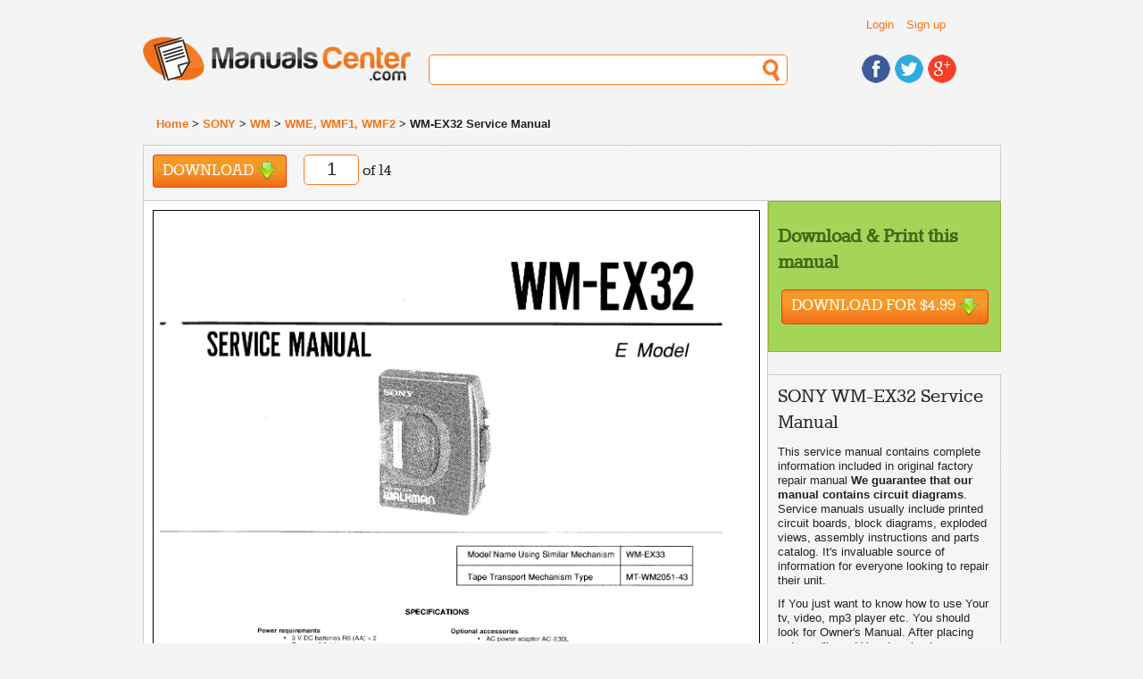

--- FILE ---
content_type: text/html; charset=UTF-8
request_url: https://www.manualscenter.com/manuals/sony/wmex32-service-manual.html
body_size: 5554
content:
<!doctype html>
<!--[if lt IE 7]> <html class="ie6 oldie"> <![endif]-->
<!--[if IE 7]>    <html class="ie7 oldie"> <![endif]-->
<!--[if IE 8]>    <html class="ie8 oldie"> <![endif]-->
<!--[if gt IE 8]><!-->
<html class="">
<!--<![endif]-->
<head>
<meta charset="utf-8">
<meta name="viewport" content="width=device-width, initial-scale=1">
<title>SONY WM-EX32  - Service Manual Immediate Download</title>
<base href="https://www.manualscenter.com/" />

<link rel="shortcut icon" href="includes/templates/manualscenter/images/favicon.ico" type="image/x-icon">
<link rel="icon" href="includes/templates/manualscenter/images/favicon.ico" type="image/x-icon">
<link rel="search" type="application/opensearchdescription+xml" href="//www.manualscenter.com/includes/templates/manualscenter/other/open-search.xml" title="Search for Manuals at ManualsCenter.com" />

<link rel="stylesheet" type="text/css" href="min/?f=/includes/templates/manualscenter/css/style_1000_reset.css,/includes/templates/manualscenter/css/style_1010_fonts.css,/includes/templates/manualscenter/css/style_1020_common.css,/includes/templates/manualscenter/css/style_1030_boilerplate.css,/includes/templates/manualscenter/css/style_1040_global_forms.css,/includes/templates/manualscenter/css/style_1050_mobile_portrait.css,/includes/templates/manualscenter/css/style_1060_mobile_landscape.css,/includes/templates/manualscenter/css/style_1070_ipad_portrait.css&amp;1739790765" />
<link rel="stylesheet" type="text/css" href="min/?f=/includes/templates/manualscenter/css/style_1080_ipad_landscape.css,/includes/templates/manualscenter/css/style_1090_desktop.css,/includes/templates/manualscenter/css/style_1100_jquery-ui-1.8.2.custom.css,/includes/templates/manualscenter/css/style_1110_dd.css,/includes/templates/manualscenter/css/style_1120_skin2.css,/includes/templates/manualscenter/css/style_1130_flags.css,/includes/templates/manualscenter/css/style_1140_dd_additional.css,/includes/templates/manualscenter/css/style_1150_boxes.css&amp;1739790765" />
<link rel="stylesheet" type="text/css" href="min/?f=/includes/templates/manualscenter/css/style_1160_dd_overlay.css,/includes/templates/manualscenter/css/style_1170_html_preview.css&amp;1739790765" />
<script type="text/javascript">
  var _gaq = _gaq || [];
  _gaq.push(['_setAccount', 'UA-1066057-3']);
  
  _gaq.push(['_trackPageview']);
  _gaq.push(['_trackPageLoadTime']);
  
  (function() {
    var ga = document.createElement('script'); ga.type = 'text/javascript'; ga.async = true;
    ga.src = ('https:' == document.location.protocol ? 'https://ssl' : 'http://www') + '.google-analytics.com/ga.js';
    var s = document.getElementsByTagName('script')[0]; s.parentNode.insertBefore(ga, s);
  })();
</script></head>
<body>
    
<div class="wrapper clearfix">
  
<!-- include header -->
  <header id="header">
  
    <div id="header_top_container">
    
    <div id="header_links">
        <ul class="list_header_links">
                        <li><a href="https://www.manualscenter.com/index.php?main_page=login">Login</a></li>
            <li><a href="https://www.manualscenter.com/index.php?main_page=login">Sign up</a></li>
                  </ul>
          
    </div>
    <!-- #header_links -->
    
    <div id="header_language">
    
    	<!--<select name="language" id="language">
            <option name="one" value="BR" title="images/br.png">BR</option>
            <option name="two" value="CA" title="images/br.png">CA</option>
            <option name="three" value="TX" title="images/br.png">TX</option>
            <option name="four" value="AL" title="images/br.png">AL</option>
	</select>-->
    
    </div><!-- #header_language -->
    
    <div class="clearfix"></div>
    
    </div><!-- #header_top_container -->
    
    <div id="logo"> <a href="https://www.manualscenter.com/index.php?main_page=index"><img src="includes/templates/manualscenter/images/logo.jpg" alt="Manuals-Center.com" title=" Manuals-Center.com " width="300" height="50" /></a> </div>
    <!-- #logo -->
    <div id="header_search">
      <form action="https://www.manualscenter.com/index.php?main_page=advanced_search_result" method="get" name="frm_search" id="frm_search">
          <input type="hidden" name="main_page" value="advanced_search_result" />
          <input type="text" name="keyword" id="search">
      </form>
    </div>
    <!-- #header_search -->
    <div id="header_social">
      <ul>
        <li><a href="https://www.facebook.com/ManualsCenter"><img src="includes/templates/manualscenter/images/icon_facebook.jpg" alt="Find us on Facebook" title=" Find us on Facebook " width="32" height="32" /></a></li>
        <li><a href="https://twitter.com/ManualsCenter"><img src="includes/templates/manualscenter/images/icon_twitter.jpg" alt="Follow us on Twitter" title=" Follow us on Twitter " width="32" height="32" /></a></li>
        <li><a href="https://plus.google.com/u/0/b/108879670816295291979/108879670816295291979/"><img src="includes/templates/manualscenter/images/icon_gplus.jpg" alt="Find us on Google+" title=" Find us on Google+ " width="32" height="32" /></a></li>
      </ul>
    </div>
    <!-- #header_social --> 
    
  </header>
  <!-- #header -->  
  <div id="breadcrumbs">
      <a href="https://www.manualscenter.com/index.php?main_page=index">Home</a> > 
<a href="https://www.manualscenter.com/brands/sony/">SONY</a> > 
<a href="https://www.manualscenter.com/brands/sony/wm/">WM</a> > 
<a href="https://www.manualscenter.com/brands/sony/wm/wme,_wmf1,_wmf2/">WME, WMF1, WMF2</a> > 
WM-EX32 Service Manual
  </div>
  <!-- #breadcrumbs -->
  <!-- messageStack -->
      <!-- #messageStack -->
    <section id='main' itemscope itemtype="http://schema.org/Book">
        
<meta itemprop="image" content="https://www.manualscenter.com/images/medium/products/AA/AB/AAAB186D4A9FC262404942224D56423CF00F559D_1.jpg"
<meta itemprop="thumbnailUrl" content="https://www.manualscenter.com/images/products/AA/AB/AAAB186D4A9FC262404942224D56423CF00F559D_1.jpg" />
<meta itemprop="url" content="https://www.manualscenter.com/manuals/sony/wmex32-service-manual.html" />
<meta itemprop="bookFormat" content="http://schema.org/EBook" />
<div class="manual_shortcuts">
    
    	<ul class="list_shortcuts">
            <li class="solo"><a href="#" class="download invokeBuyNowButton" data-pid='218611'>Download <div class="download_icon">&nbsp;</div></a></li>
            <li class="solo">
             <div id="page_no_container">
              <form name="form3" method="post" action="">
                <input name="page_no" type="text" id="page_no" size="3" maxlength="1" value='1' style='text-align: center;'>
              </form>
             </div> 
            of 14</li>
        </ul> 
    
        <!-- AddThis Button BEGIN -->
        <div class="addthis_toolbox addthis_default_style">
        <a class="addthis_button_facebook_like" fb:like:layout="button_count"></a>
        <a class="addthis_button_google_plusone" g:plusone:size="medium"></a>
        <a class="addthis_button_tweet"></a>
        <a class="addthis_button_linkedin_counter"></a>
        <a class="addthis_button_pinterest_pinit"></a>
        <a class="addthis_counter addthis_pill_style"></a>
        </div>
        <script type="text/javascript">var addthis_config = {"data_track_addressbar":true};</script>
        <script type="text/javascript" src="//s7.addthis.com/js/300/addthis_widget.js#pubid=ra-529c387c2eff03fa"></script>
        <!-- AddThis Button END -->

    	<!--<ul class="list_shortcuts solo">
            <li><a href="#" class="black_link add_note">Add Note</a></li>
            <li><a href="#" class="black_link link">Link</a></li>
            <li>
            
            </li>
        </ul><!-- .shortcut -->
        
        
        
    	<!--<ul class="list_shortcuts_right">

            <li><a href="#"><img src="includes/templates/manualscenter/images/black_plus.png" alt="Add" title=" Add " width="18" height="18" /></a></li>
            <li><a href="#"><img src="includes/templates/manualscenter/images/black_minus.png" alt="Remove" title=" Remove " width="18" height="4" /></a></li>
            <li><a href="#"><img src="includes/templates/manualscenter/images/black_full_screen.png" alt="Full Screen" title=" Full Screen " width="22" height="18" /></a></li>
            
        </ul><!-- .shortcut -->    	                             
        
        
    <div class="clearfix"></div>
    <!-- .clearfix -->

        
	</div><!-- .manual_shortcuts -->

	<article class="article">
            <div class="article_content">
                <div class="html_preview"><p><STYLE type="text/css" scoped>
<!--
-->
</STYLE><div class="html_preview_container">
<IMG width="643" height="865" src="http://img.manualscenter.com//manuals/html/AA/AB/AAAB186D4A9FC262404942224D56423CF00F559D/AAAB186D4A9FC262404942224D56423CF00F559D001.png" alt="background image">
</DIV>
</p><hr /></div><div class="html_preview"><p><STYLE type="text/css" scoped>
<!--
-->
</STYLE><div class="html_preview_container">
<IMG width="644" height="899" src="http://img.manualscenter.com//manuals/html/AA/AB/AAAB186D4A9FC262404942224D56423CF00F559D/AAAB186D4A9FC262404942224D56423CF00F559D002.png" alt="background image">
</DIV>
</p><hr /></div><div class="html_preview"><p><STYLE type="text/css" scoped>
<!--
-->
</STYLE><div class="html_preview_container">
<IMG width="644" height="899" src="http://img.manualscenter.com//manuals/html/AA/AB/AAAB186D4A9FC262404942224D56423CF00F559D/AAAB186D4A9FC262404942224D56423CF00F559D003.png" alt="background image">
</DIV>
</p><hr /></div><div class="html_preview"><p><STYLE type="text/css" scoped>
<!--
-->
</STYLE><div class="html_preview_container">
<IMG width="644" height="899" src="http://img.manualscenter.com//manuals/html/AA/AB/AAAB186D4A9FC262404942224D56423CF00F559D/AAAB186D4A9FC262404942224D56423CF00F559D004.png" alt="background image">
</DIV>
</p><hr /></div><div class="html_preview"><p><STYLE type="text/css" scoped>
<!--
-->
</STYLE><div class="html_preview_container">
<IMG width="644" height="899" src="http://img.manualscenter.com//manuals/html/AA/AB/AAAB186D4A9FC262404942224D56423CF00F559D/AAAB186D4A9FC262404942224D56423CF00F559D005.png" alt="background image">
</DIV>
</p><hr /></div>                <!--<p>&nbsp;</p>    <p>&nbsp;</p>    <p>&nbsp;</p>    <p>&nbsp;</p>    <p>&nbsp;</p>    <p>&nbsp;</p>    <p>&nbsp;</p>    <p>&nbsp;</p>    <p>&nbsp;</p>    <p>&nbsp;</p>    <p>&nbsp;</p>    <p>&nbsp;</p>    <p>&nbsp;</p>    <p>&nbsp;</p>    <p>&nbsp;</p>    <p>&nbsp;</p>    <p>&nbsp;</p>    <p>&nbsp;</p>    <p>&nbsp;</p>    <p>&nbsp;</p>    <p>&nbsp;</p>    <p>&nbsp;</p>    <p>&nbsp;</p>    <p>&nbsp;</p>    <p>&nbsp;</p>    <p>&nbsp;</p>    <p>&nbsp;</p>    <p>&nbsp;</p>    <p>&nbsp;</p>    <p>&nbsp;</p>    <p>&nbsp;</p>    <p>&nbsp;</p>    <p>&nbsp;</p>    <p>&nbsp;</p>    <p>&nbsp;</p>    <p>&nbsp;</p>    <p>&nbsp;</p>    <p>&nbsp;</p>    <p>&nbsp;</p>    <p>&nbsp;</p>    <p>&nbsp;</p>    <p>&nbsp;</p>    <p>&nbsp;</p>    <p>&nbsp;</p>    <p>&nbsp;</p>    <p>&nbsp;</p>    <p>&nbsp;</p>    <p>&nbsp;</p>    <p>&nbsp;</p>    <p>&nbsp;</p>    <p>&nbsp;</p>    <p>&nbsp;</p>    <p>&nbsp;</p>    <p>&nbsp;</p>    <p>&nbsp;</p>    <p>&nbsp;</p>    <p>&nbsp;</p>    <p>&nbsp;</p>    <p>&nbsp;</p>-->
            </div><!-- .article_content -->
        </article>
    
    <div id="sidebars_container">
        <aside class="sidebar_green">
            <h3 class="green_heading">Download &amp; Print this manual</h3>
            <!--<div class="center"><a href="#" class="download">Download <div class="download_icon">&nbsp;</div></a></div>-->
            <div class="center"><form class='paypalOrderButton' name="paypalOrderForm218611" action="https://www.paypal.com/cgi-bin/webscr" method="post" id="paypalOrderForm218611">
    <input type="hidden" name="charset" value="UTF-8" />
    <input type="hidden" name="page_style" value="Primary" />
    <input type="hidden" name="custom" value="ver=1.2&cid=anon&prod_218611=4.9900&sc_amount=0&sc_amount_USD=0&exch_rate=1.00000000&origin=unknown" />
    <input type="hidden" name="business" value="paypal@manualscenter.com" />
    <input type="hidden" name="return" value="https://www.manualscenter.com/index.php?main_page=payment_guest" />
    <input type="hidden" name="cancel_return" value="https://www.manualscenter.com/manuals/sony/wmex32-service-manual.html" />
    <input type="hidden" name="notify_url" value="https://www.manualscenter.com/ipn_main_handler.php" />
    <input type="hidden" name="redirect_cmd" value="_xclick" />
    <input type="hidden" name="rm" value="2" />
    <input type="hidden" name="upload" value="1" />
    <input type="hidden" name="currency_code" value="USD" />
    <input type="hidden" name="invoice" value="MCAnonOrder:218611" />
    <input type="hidden" name="lc" value="US" />
    <input type="hidden" name="cmd" value="_ext-enter" />
    <input type="hidden" name="item_name" value="SONY WM-EX32 Service Manual " />
    <input type="hidden" name="item_number" value="218611" />
    <input type="hidden" name="amount" value="4.99" />
    <input type="hidden" name="shipping" value="0.00" />
    <input type="hidden" name="tax" value="0.00" />
    <input type="hidden" name="tax_cart" value="0.00" />
    <button data-pid="218611" type="submit" class="download large">Download for $4.99&nbsp;<div class="download_icon">&nbsp;</div></button>
</form>
<img src="includes/templates/manual_buddy/images/progress_bar.gif" alt="Progress Bar" title=" Progress Bar " width="220" height="19" style="display: none;" /></div>
        </aside>
    
        <aside class="sidebar">
            <h1 class='small' itemprop="name">SONY WM-EX32 Service Manual </h1>
            <!--<div class="search_doc_container">
                <form role="search" method="get" id="searchform" action="">
                    <input name="s" type="text" id="s" size="30" class="input_search" value="Search this document" onblur="if (this.value == &#39;&#39;) {this.value = &#39;Search this document&#39;;}" onfocus="if (this.value == &#39;Search this document&#39;) {this.value = &#39;&#39;;}"  />
                </form>
            </div>-->
            
            <p itemprop="description"><p>This service manual contains complete information included in original factory repair manual <strong>We guarantee that our manual contains circuit diagrams</strong>. Service manuals usually include printed circuit boards, block diagrams, exploded views, assembly instructions and parts catalog. It's invaluable source of information for everyone looking to repair their unit.</p>
<p>If You just want to know how to use Your tv, video, mp3 player etc. You should look for Owner's Manual. After placing order we'll send You download instructions on Your email address.</p></p>
            <p>The manual has 14 pages and is available in English.</p>

            <!--<p>People go traveling for two reasons: because they are searching for something, or they are running from something. </p>
            <p>Katie’s world is shattered by the news that her headstrong and bohemian younger sister, Mia, has been found…</p>-->
            <!--<p><a href="#">Read More ></a></p>-->
            <p>&nbsp;</p>
            <!--<div class="center_sidebar">-->
            <div class="center" itemprop="offers" itemscope itemtype="http://schema.org/Offer">
                <meta itemprop="price" content="$4.9900" />
                <meta itemprop="priceCurrency" content="USD" />
                <meta itemprop="availability" content="http://schema.org/InStock" />
                <!--<a href="#" class="download center">Download <div class="download_icon">&nbsp;</div></a>-->
                <form class='paypalOrderButton' name="paypalOrderForm218611" action="https://www.paypal.com/cgi-bin/webscr" method="post" id="paypalOrderForm218611">
    <input type="hidden" name="charset" value="UTF-8" />
    <input type="hidden" name="page_style" value="Primary" />
    <input type="hidden" name="custom" value="ver=1.2&cid=anon&prod_218611=4.9900&sc_amount=0&sc_amount_USD=0&exch_rate=1.00000000&origin=unknown" />
    <input type="hidden" name="business" value="paypal@manualscenter.com" />
    <input type="hidden" name="return" value="https://www.manualscenter.com/index.php?main_page=payment_guest" />
    <input type="hidden" name="cancel_return" value="https://www.manualscenter.com/manuals/sony/wmex32-service-manual.html" />
    <input type="hidden" name="notify_url" value="https://www.manualscenter.com/ipn_main_handler.php" />
    <input type="hidden" name="redirect_cmd" value="_xclick" />
    <input type="hidden" name="rm" value="2" />
    <input type="hidden" name="upload" value="1" />
    <input type="hidden" name="currency_code" value="USD" />
    <input type="hidden" name="invoice" value="MCAnonOrder:218611" />
    <input type="hidden" name="lc" value="US" />
    <input type="hidden" name="cmd" value="_ext-enter" />
    <input type="hidden" name="item_name" value="SONY WM-EX32 Service Manual " />
    <input type="hidden" name="item_number" value="218611" />
    <input type="hidden" name="amount" value="4.99" />
    <input type="hidden" name="shipping" value="0.00" />
    <input type="hidden" name="tax" value="0.00" />
    <input type="hidden" name="tax_cart" value="0.00" />
    <button data-pid="218611" type="submit" class="download large">Download for $4.99&nbsp;<div class="download_icon">&nbsp;</div></button>
</form>
<img src="includes/templates/manual_buddy/images/progress_bar.gif" alt="Progress Bar" title=" Progress Bar " width="220" height="19" style="display: none;" />                <!--<p>&nbsp;</p>
                <a href="#" class="black_link plus center">Add To Collection </a>-->
            </div>
            
            <hr class="separator" />
          <h6>Info &amp; Rating</h6>

          <ul class="publisher_rating">
              <li><div class="info_name">Model:</div><div class="info_value">WM-EX32</div></li>
              <li><div class="info_name">Brand:</div><div class="info_value">SONY</div></li>
              <li><div class="info_name">Type:</div><div class="info_value">Service Manual</div></li>
              <li><div class="info_name">Category:</div><div class="info_value"><a href="https://www.manualscenter.com/brands/sony/wm/wme,_wmf1,_wmf2/">SONY &amp; WME, WMF1, WMF2</a></div></li>
              <li>
                  <div class="info_name">Avg. Rating:</div><div class="info_value">
                      Not yet rated                      
                  </div>
              </li>
              <li><div class="info_name">Upload Date:</div><div class="info_value">2007-05-08</div></li>
              <li><div class="info_name">Languages:</div><div class="info_value" itemprop="inLanguage">English</div></li>
              <li><div class="info_name">No. of pages:</div><div class="info_value" itemprop="numberOfPages">14</div></li>
              <li><div class="info_name">File size:</div><div class="info_value">1.15 MB</div></li>
              <!--<li><div class="info_name">Tags:</div><div class="info_value"><a href="#" class="btn_green">novel</a> <a href="#" class="btn_green">travel</a></div></li>-->
          </ul>

          <hr class="separator" />

          <ul class="list_stats">
              <li><div class="stat_number">1240</div><div class="stat_name">Views</div></li>
              <li><div class="stat_number">2</div><div class="stat_name">Shares</div></li>
          </ul>

          <hr class="separator" />

          <h6>Manufacturer</h6>

          <div class="publisher_pic"><img src="includes/templates/manualscenter/images/brands/sony.png" alt="SONY" title=" SONY " width="90" height="16" /></div>
          <!--<div class="publisher_name"><h5>SONY</h5></div>-->
          <div class="clearfix"></div>
          <!-- .clearfix -->

          <br>

          <div class="center">
              <a href="https://www.manualscenter.com/brands/sony/" class="see_all center">See All SONY Manuals<!--<div class="plus_white">&nbsp;</div>--></a>
          </div>

          <br>
        </aside>

        <aside class="sidebar_orange" itemprop="aggregateRating" itemscope itemtype="http://schema.org/AggregateRating">
            <h3 class="orange_heading">Recent Review</h3>
                        <p>There are currently no reviews of this manual.</p>
            <meta itemprop="reviewCount" content="1" />
            <meta itemprop="ratingCount" content="1" />
            <meta itemprop="ratingValue" content="4" />
            <p class="center"><a class="button green large" href="https://www.manualscenter.com/index.php?main_page=product_reviews_write&amp;products_id=218611">Write first review!</a></p>
                    </aside>
    
    </div><!-- #sidebars_container -->
    <div class="clearfix"></div>
    <!-- .clearfix -->

    <div class="clearfix"></div>
    <!-- .clearfix -->

</section>
  <!-- #main -->
  
    </section>
  <!-- #main --> 
  
<!-- include footer -->
  <footer id="footer">
    <section id="footer_col_left">
      <h3>General</h3>
      <ul>
        <li><a href="https://www.manualscenter.com/index.php?main_page=index">Home</a></li>
        <li><a href="https://www.manualscenter.com/index.php?main_page=conditions">Terms of Service</a></li>
        <li><a href="https://www.manualscenter.com/index.php?main_page=privacy">Privacy</a></li>
        <li><a href="#">FAQ</a></li>
      </ul>
    </section>
    <!-- #footer_col_left -->
    <section id="footer_col_middle">
      <h3>My Account</h3>
      <ul>
        <li><a href="https://www.manualscenter.com/index.php?main_page=account">My Account</a></li>
        <li><a href="https://www.manualscenter.com/index.php?main_page=downloads">My Documents</a></li>
        <li><a href="https://www.manualscenter.com/index.php?main_page=account_history">My Orders</a></li>
        <li><a href="https://www.manualscenter.com/index.php?main_page=password_forgotten">Change password</a></li>
        <li><a href="https://www.manualscenter.com/index.php?main_page=login">Login</a></li>
      </ul>
    </section>
    <!-- #footer_col_middle -->
    <section id="footer_col_right">
      <h3>Contact Us</h3>
      <ul>
        <li><a href="https://www.manualscenter.com/index.php?main_page=contact_us">Email</a></li>
        <!--<li><a href="mailto:info@manualscenter.com">info@manualscenter.com</a></li>-->
        <!--<li><span class="orange">123-456-7890</span></li>-->
        <li><a href="https://www.facebook.com/ManualsCenter">Facebook</a></li>
        <li><a href="https://twitter.com/ManualsCenter">Twitter</a></li>
        <li><a href="https://plus.google.com/u/0/b/108879670816295291979/108879670816295291979/">Google+</a></li>
        <li><a href="skype:manualscenter.com">Skype: manualscenter.com</a></li>
      </ul>
    </section>
    <!-- #footer_col_right --> 
    
    <div class="clearfix"></div>
    <!-- .clearfix -->
    
  </footer>
  <!-- #footer --> 
  
</div>
<!-- .wrapper -->


<script src="//www.manualscenter.com/min/?f=/includes/templates/manualscenter/jscript/LAB.min.js"></script>
<script type="text/javascript">
    $LAB
        .script("//ajax.googleapis.com/ajax/libs/jquery/1.10.1/jquery.min.js")
        .script("//www.manualscenter.com/min/?f=/includes/templates/manualscenter/jscript/respond.min.js")
        .wait()
        .script("//www.manualscenter.com/min/?f=/includes/templates/manualscenter/jscript/msdropdown/jquery.dd.min.js")
        .script("//www.manualscenter.com/min/?f=/includes/templates/manualscenter/jscript/jquery-ui-1.9.2.custom.min.js")
        .script("//www.manualscenter.com/includes/templates/manualscenter/jscript/jscript_dd.js")
        .wait(function() {
            //if(typeof $ == 'undefined') alert(this);
            $(document).ready(function(){
                // first one
                // check if for autocomplete field
                if(typeof $('#brand').autocomplete == 'undefined') return;
                var availableBrands = [
                    "AIWA", "AKAI", "ALPINE", "BECKER", "BRAUN", "CANON", "CASIO", "CLARION",
                    "CRATE", "DENON", "DYNACORD", "FISHER", "GRUNDIG", "HITACHI", "JVC", "KENWOOD",
                    "LUXMAN", "MACKIE", "MARANTZ", "MITSUBISHI", "NAD", "NAKAMICHI", "NIKKO",
                    "ONKYO", "PIONEER", "REVOX", "SANSUI", "SANYO", "SENNHEISER", "SHERWOOD",
                    "SONY", "TEAC", "TECHNICS", "TELEFUNKEN", "TOSHIBA", "UHER"];	

                    $('#brand').autocomplete({source: availableBrands, minLength:0}).focus(function(){            
                        $(this).trigger('keydown.autocomplete');
                    });
                    $('#brand').click(function() { $(this).autocomplete("search", ""); });
            });
            // second script
            $(document).ready(function() {
                //$(".dropdown img.flag").addClass("flagvisibility");
                try {
                    $("body select").msDropDown();
                } catch(e) {
                    //alert(e.message);
                }

                $(".dropdown dt a").click(function(e) {
                   //$(".dropdown dd ul").toggle();
                   $(this).closest(".dropdown").find("dd ul").toggle();
                   e.preventDefault();
                });

                $(".dropdown dd ul li a").click(function(e) {
                    var text = $(this).html();
                    //$(".dropdown dt a span").html(text);
                    //$(".dropdown dd ul").hide();

                    $(this).closest(".dropdown").find("dt a span").html(text);
                    $(this).closest(".dropdown").find("dd ul").hide();

                    alert($(this).val());
                    e.preventDefault();
                });

                function getSelectedValue(id) {
                    return $("#" + id).find("dt a span.value").html();
                }

                $(document).bind('click', function(e) {
                    var $clicked = $(e.target);
                    if (! $clicked.parents().hasClass("dropdown"))
                        $(".dropdown dd ul").hide();
                });

            });
            
            // third, init all a href download button to invoke form submit
            $(document).ready(function() {
                $(".invokeBuyNowButton").click(function(e) {
                    var $pid = $(e.target).data("pid");
                    $("#paypalOrderForm" + $pid + " button").click();
                    e.preventDefault();
                });
            });
        });
</script>
</body></html>
